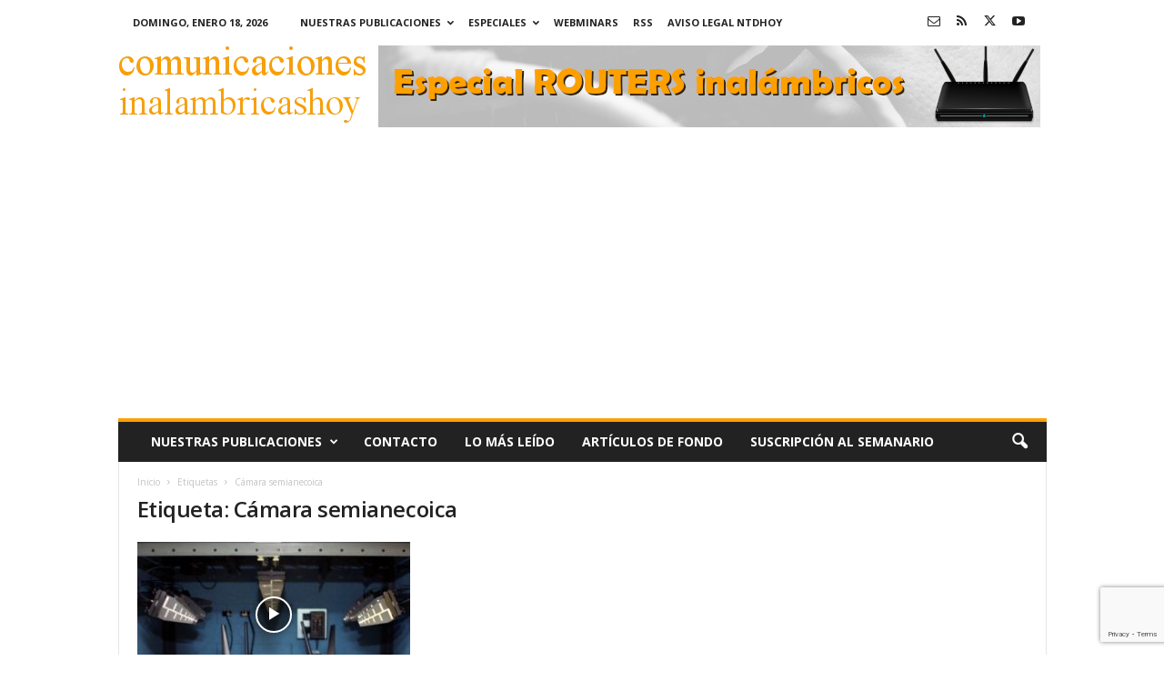

--- FILE ---
content_type: text/html; charset=utf-8
request_url: https://www.google.com/recaptcha/api2/anchor?ar=1&k=6Ld-h4EUAAAAAKujV1ViOyd1s-Ye9HNUOGstHFAk&co=aHR0cHM6Ly93d3cuY29tdW5pY2FjaW9uZXNpbmFsYW1icmljYXNob3kuY29tOjQ0Mw..&hl=en&v=PoyoqOPhxBO7pBk68S4YbpHZ&size=invisible&anchor-ms=20000&execute-ms=30000&cb=cehva3ru07sb
body_size: 49687
content:
<!DOCTYPE HTML><html dir="ltr" lang="en"><head><meta http-equiv="Content-Type" content="text/html; charset=UTF-8">
<meta http-equiv="X-UA-Compatible" content="IE=edge">
<title>reCAPTCHA</title>
<style type="text/css">
/* cyrillic-ext */
@font-face {
  font-family: 'Roboto';
  font-style: normal;
  font-weight: 400;
  font-stretch: 100%;
  src: url(//fonts.gstatic.com/s/roboto/v48/KFO7CnqEu92Fr1ME7kSn66aGLdTylUAMa3GUBHMdazTgWw.woff2) format('woff2');
  unicode-range: U+0460-052F, U+1C80-1C8A, U+20B4, U+2DE0-2DFF, U+A640-A69F, U+FE2E-FE2F;
}
/* cyrillic */
@font-face {
  font-family: 'Roboto';
  font-style: normal;
  font-weight: 400;
  font-stretch: 100%;
  src: url(//fonts.gstatic.com/s/roboto/v48/KFO7CnqEu92Fr1ME7kSn66aGLdTylUAMa3iUBHMdazTgWw.woff2) format('woff2');
  unicode-range: U+0301, U+0400-045F, U+0490-0491, U+04B0-04B1, U+2116;
}
/* greek-ext */
@font-face {
  font-family: 'Roboto';
  font-style: normal;
  font-weight: 400;
  font-stretch: 100%;
  src: url(//fonts.gstatic.com/s/roboto/v48/KFO7CnqEu92Fr1ME7kSn66aGLdTylUAMa3CUBHMdazTgWw.woff2) format('woff2');
  unicode-range: U+1F00-1FFF;
}
/* greek */
@font-face {
  font-family: 'Roboto';
  font-style: normal;
  font-weight: 400;
  font-stretch: 100%;
  src: url(//fonts.gstatic.com/s/roboto/v48/KFO7CnqEu92Fr1ME7kSn66aGLdTylUAMa3-UBHMdazTgWw.woff2) format('woff2');
  unicode-range: U+0370-0377, U+037A-037F, U+0384-038A, U+038C, U+038E-03A1, U+03A3-03FF;
}
/* math */
@font-face {
  font-family: 'Roboto';
  font-style: normal;
  font-weight: 400;
  font-stretch: 100%;
  src: url(//fonts.gstatic.com/s/roboto/v48/KFO7CnqEu92Fr1ME7kSn66aGLdTylUAMawCUBHMdazTgWw.woff2) format('woff2');
  unicode-range: U+0302-0303, U+0305, U+0307-0308, U+0310, U+0312, U+0315, U+031A, U+0326-0327, U+032C, U+032F-0330, U+0332-0333, U+0338, U+033A, U+0346, U+034D, U+0391-03A1, U+03A3-03A9, U+03B1-03C9, U+03D1, U+03D5-03D6, U+03F0-03F1, U+03F4-03F5, U+2016-2017, U+2034-2038, U+203C, U+2040, U+2043, U+2047, U+2050, U+2057, U+205F, U+2070-2071, U+2074-208E, U+2090-209C, U+20D0-20DC, U+20E1, U+20E5-20EF, U+2100-2112, U+2114-2115, U+2117-2121, U+2123-214F, U+2190, U+2192, U+2194-21AE, U+21B0-21E5, U+21F1-21F2, U+21F4-2211, U+2213-2214, U+2216-22FF, U+2308-230B, U+2310, U+2319, U+231C-2321, U+2336-237A, U+237C, U+2395, U+239B-23B7, U+23D0, U+23DC-23E1, U+2474-2475, U+25AF, U+25B3, U+25B7, U+25BD, U+25C1, U+25CA, U+25CC, U+25FB, U+266D-266F, U+27C0-27FF, U+2900-2AFF, U+2B0E-2B11, U+2B30-2B4C, U+2BFE, U+3030, U+FF5B, U+FF5D, U+1D400-1D7FF, U+1EE00-1EEFF;
}
/* symbols */
@font-face {
  font-family: 'Roboto';
  font-style: normal;
  font-weight: 400;
  font-stretch: 100%;
  src: url(//fonts.gstatic.com/s/roboto/v48/KFO7CnqEu92Fr1ME7kSn66aGLdTylUAMaxKUBHMdazTgWw.woff2) format('woff2');
  unicode-range: U+0001-000C, U+000E-001F, U+007F-009F, U+20DD-20E0, U+20E2-20E4, U+2150-218F, U+2190, U+2192, U+2194-2199, U+21AF, U+21E6-21F0, U+21F3, U+2218-2219, U+2299, U+22C4-22C6, U+2300-243F, U+2440-244A, U+2460-24FF, U+25A0-27BF, U+2800-28FF, U+2921-2922, U+2981, U+29BF, U+29EB, U+2B00-2BFF, U+4DC0-4DFF, U+FFF9-FFFB, U+10140-1018E, U+10190-1019C, U+101A0, U+101D0-101FD, U+102E0-102FB, U+10E60-10E7E, U+1D2C0-1D2D3, U+1D2E0-1D37F, U+1F000-1F0FF, U+1F100-1F1AD, U+1F1E6-1F1FF, U+1F30D-1F30F, U+1F315, U+1F31C, U+1F31E, U+1F320-1F32C, U+1F336, U+1F378, U+1F37D, U+1F382, U+1F393-1F39F, U+1F3A7-1F3A8, U+1F3AC-1F3AF, U+1F3C2, U+1F3C4-1F3C6, U+1F3CA-1F3CE, U+1F3D4-1F3E0, U+1F3ED, U+1F3F1-1F3F3, U+1F3F5-1F3F7, U+1F408, U+1F415, U+1F41F, U+1F426, U+1F43F, U+1F441-1F442, U+1F444, U+1F446-1F449, U+1F44C-1F44E, U+1F453, U+1F46A, U+1F47D, U+1F4A3, U+1F4B0, U+1F4B3, U+1F4B9, U+1F4BB, U+1F4BF, U+1F4C8-1F4CB, U+1F4D6, U+1F4DA, U+1F4DF, U+1F4E3-1F4E6, U+1F4EA-1F4ED, U+1F4F7, U+1F4F9-1F4FB, U+1F4FD-1F4FE, U+1F503, U+1F507-1F50B, U+1F50D, U+1F512-1F513, U+1F53E-1F54A, U+1F54F-1F5FA, U+1F610, U+1F650-1F67F, U+1F687, U+1F68D, U+1F691, U+1F694, U+1F698, U+1F6AD, U+1F6B2, U+1F6B9-1F6BA, U+1F6BC, U+1F6C6-1F6CF, U+1F6D3-1F6D7, U+1F6E0-1F6EA, U+1F6F0-1F6F3, U+1F6F7-1F6FC, U+1F700-1F7FF, U+1F800-1F80B, U+1F810-1F847, U+1F850-1F859, U+1F860-1F887, U+1F890-1F8AD, U+1F8B0-1F8BB, U+1F8C0-1F8C1, U+1F900-1F90B, U+1F93B, U+1F946, U+1F984, U+1F996, U+1F9E9, U+1FA00-1FA6F, U+1FA70-1FA7C, U+1FA80-1FA89, U+1FA8F-1FAC6, U+1FACE-1FADC, U+1FADF-1FAE9, U+1FAF0-1FAF8, U+1FB00-1FBFF;
}
/* vietnamese */
@font-face {
  font-family: 'Roboto';
  font-style: normal;
  font-weight: 400;
  font-stretch: 100%;
  src: url(//fonts.gstatic.com/s/roboto/v48/KFO7CnqEu92Fr1ME7kSn66aGLdTylUAMa3OUBHMdazTgWw.woff2) format('woff2');
  unicode-range: U+0102-0103, U+0110-0111, U+0128-0129, U+0168-0169, U+01A0-01A1, U+01AF-01B0, U+0300-0301, U+0303-0304, U+0308-0309, U+0323, U+0329, U+1EA0-1EF9, U+20AB;
}
/* latin-ext */
@font-face {
  font-family: 'Roboto';
  font-style: normal;
  font-weight: 400;
  font-stretch: 100%;
  src: url(//fonts.gstatic.com/s/roboto/v48/KFO7CnqEu92Fr1ME7kSn66aGLdTylUAMa3KUBHMdazTgWw.woff2) format('woff2');
  unicode-range: U+0100-02BA, U+02BD-02C5, U+02C7-02CC, U+02CE-02D7, U+02DD-02FF, U+0304, U+0308, U+0329, U+1D00-1DBF, U+1E00-1E9F, U+1EF2-1EFF, U+2020, U+20A0-20AB, U+20AD-20C0, U+2113, U+2C60-2C7F, U+A720-A7FF;
}
/* latin */
@font-face {
  font-family: 'Roboto';
  font-style: normal;
  font-weight: 400;
  font-stretch: 100%;
  src: url(//fonts.gstatic.com/s/roboto/v48/KFO7CnqEu92Fr1ME7kSn66aGLdTylUAMa3yUBHMdazQ.woff2) format('woff2');
  unicode-range: U+0000-00FF, U+0131, U+0152-0153, U+02BB-02BC, U+02C6, U+02DA, U+02DC, U+0304, U+0308, U+0329, U+2000-206F, U+20AC, U+2122, U+2191, U+2193, U+2212, U+2215, U+FEFF, U+FFFD;
}
/* cyrillic-ext */
@font-face {
  font-family: 'Roboto';
  font-style: normal;
  font-weight: 500;
  font-stretch: 100%;
  src: url(//fonts.gstatic.com/s/roboto/v48/KFO7CnqEu92Fr1ME7kSn66aGLdTylUAMa3GUBHMdazTgWw.woff2) format('woff2');
  unicode-range: U+0460-052F, U+1C80-1C8A, U+20B4, U+2DE0-2DFF, U+A640-A69F, U+FE2E-FE2F;
}
/* cyrillic */
@font-face {
  font-family: 'Roboto';
  font-style: normal;
  font-weight: 500;
  font-stretch: 100%;
  src: url(//fonts.gstatic.com/s/roboto/v48/KFO7CnqEu92Fr1ME7kSn66aGLdTylUAMa3iUBHMdazTgWw.woff2) format('woff2');
  unicode-range: U+0301, U+0400-045F, U+0490-0491, U+04B0-04B1, U+2116;
}
/* greek-ext */
@font-face {
  font-family: 'Roboto';
  font-style: normal;
  font-weight: 500;
  font-stretch: 100%;
  src: url(//fonts.gstatic.com/s/roboto/v48/KFO7CnqEu92Fr1ME7kSn66aGLdTylUAMa3CUBHMdazTgWw.woff2) format('woff2');
  unicode-range: U+1F00-1FFF;
}
/* greek */
@font-face {
  font-family: 'Roboto';
  font-style: normal;
  font-weight: 500;
  font-stretch: 100%;
  src: url(//fonts.gstatic.com/s/roboto/v48/KFO7CnqEu92Fr1ME7kSn66aGLdTylUAMa3-UBHMdazTgWw.woff2) format('woff2');
  unicode-range: U+0370-0377, U+037A-037F, U+0384-038A, U+038C, U+038E-03A1, U+03A3-03FF;
}
/* math */
@font-face {
  font-family: 'Roboto';
  font-style: normal;
  font-weight: 500;
  font-stretch: 100%;
  src: url(//fonts.gstatic.com/s/roboto/v48/KFO7CnqEu92Fr1ME7kSn66aGLdTylUAMawCUBHMdazTgWw.woff2) format('woff2');
  unicode-range: U+0302-0303, U+0305, U+0307-0308, U+0310, U+0312, U+0315, U+031A, U+0326-0327, U+032C, U+032F-0330, U+0332-0333, U+0338, U+033A, U+0346, U+034D, U+0391-03A1, U+03A3-03A9, U+03B1-03C9, U+03D1, U+03D5-03D6, U+03F0-03F1, U+03F4-03F5, U+2016-2017, U+2034-2038, U+203C, U+2040, U+2043, U+2047, U+2050, U+2057, U+205F, U+2070-2071, U+2074-208E, U+2090-209C, U+20D0-20DC, U+20E1, U+20E5-20EF, U+2100-2112, U+2114-2115, U+2117-2121, U+2123-214F, U+2190, U+2192, U+2194-21AE, U+21B0-21E5, U+21F1-21F2, U+21F4-2211, U+2213-2214, U+2216-22FF, U+2308-230B, U+2310, U+2319, U+231C-2321, U+2336-237A, U+237C, U+2395, U+239B-23B7, U+23D0, U+23DC-23E1, U+2474-2475, U+25AF, U+25B3, U+25B7, U+25BD, U+25C1, U+25CA, U+25CC, U+25FB, U+266D-266F, U+27C0-27FF, U+2900-2AFF, U+2B0E-2B11, U+2B30-2B4C, U+2BFE, U+3030, U+FF5B, U+FF5D, U+1D400-1D7FF, U+1EE00-1EEFF;
}
/* symbols */
@font-face {
  font-family: 'Roboto';
  font-style: normal;
  font-weight: 500;
  font-stretch: 100%;
  src: url(//fonts.gstatic.com/s/roboto/v48/KFO7CnqEu92Fr1ME7kSn66aGLdTylUAMaxKUBHMdazTgWw.woff2) format('woff2');
  unicode-range: U+0001-000C, U+000E-001F, U+007F-009F, U+20DD-20E0, U+20E2-20E4, U+2150-218F, U+2190, U+2192, U+2194-2199, U+21AF, U+21E6-21F0, U+21F3, U+2218-2219, U+2299, U+22C4-22C6, U+2300-243F, U+2440-244A, U+2460-24FF, U+25A0-27BF, U+2800-28FF, U+2921-2922, U+2981, U+29BF, U+29EB, U+2B00-2BFF, U+4DC0-4DFF, U+FFF9-FFFB, U+10140-1018E, U+10190-1019C, U+101A0, U+101D0-101FD, U+102E0-102FB, U+10E60-10E7E, U+1D2C0-1D2D3, U+1D2E0-1D37F, U+1F000-1F0FF, U+1F100-1F1AD, U+1F1E6-1F1FF, U+1F30D-1F30F, U+1F315, U+1F31C, U+1F31E, U+1F320-1F32C, U+1F336, U+1F378, U+1F37D, U+1F382, U+1F393-1F39F, U+1F3A7-1F3A8, U+1F3AC-1F3AF, U+1F3C2, U+1F3C4-1F3C6, U+1F3CA-1F3CE, U+1F3D4-1F3E0, U+1F3ED, U+1F3F1-1F3F3, U+1F3F5-1F3F7, U+1F408, U+1F415, U+1F41F, U+1F426, U+1F43F, U+1F441-1F442, U+1F444, U+1F446-1F449, U+1F44C-1F44E, U+1F453, U+1F46A, U+1F47D, U+1F4A3, U+1F4B0, U+1F4B3, U+1F4B9, U+1F4BB, U+1F4BF, U+1F4C8-1F4CB, U+1F4D6, U+1F4DA, U+1F4DF, U+1F4E3-1F4E6, U+1F4EA-1F4ED, U+1F4F7, U+1F4F9-1F4FB, U+1F4FD-1F4FE, U+1F503, U+1F507-1F50B, U+1F50D, U+1F512-1F513, U+1F53E-1F54A, U+1F54F-1F5FA, U+1F610, U+1F650-1F67F, U+1F687, U+1F68D, U+1F691, U+1F694, U+1F698, U+1F6AD, U+1F6B2, U+1F6B9-1F6BA, U+1F6BC, U+1F6C6-1F6CF, U+1F6D3-1F6D7, U+1F6E0-1F6EA, U+1F6F0-1F6F3, U+1F6F7-1F6FC, U+1F700-1F7FF, U+1F800-1F80B, U+1F810-1F847, U+1F850-1F859, U+1F860-1F887, U+1F890-1F8AD, U+1F8B0-1F8BB, U+1F8C0-1F8C1, U+1F900-1F90B, U+1F93B, U+1F946, U+1F984, U+1F996, U+1F9E9, U+1FA00-1FA6F, U+1FA70-1FA7C, U+1FA80-1FA89, U+1FA8F-1FAC6, U+1FACE-1FADC, U+1FADF-1FAE9, U+1FAF0-1FAF8, U+1FB00-1FBFF;
}
/* vietnamese */
@font-face {
  font-family: 'Roboto';
  font-style: normal;
  font-weight: 500;
  font-stretch: 100%;
  src: url(//fonts.gstatic.com/s/roboto/v48/KFO7CnqEu92Fr1ME7kSn66aGLdTylUAMa3OUBHMdazTgWw.woff2) format('woff2');
  unicode-range: U+0102-0103, U+0110-0111, U+0128-0129, U+0168-0169, U+01A0-01A1, U+01AF-01B0, U+0300-0301, U+0303-0304, U+0308-0309, U+0323, U+0329, U+1EA0-1EF9, U+20AB;
}
/* latin-ext */
@font-face {
  font-family: 'Roboto';
  font-style: normal;
  font-weight: 500;
  font-stretch: 100%;
  src: url(//fonts.gstatic.com/s/roboto/v48/KFO7CnqEu92Fr1ME7kSn66aGLdTylUAMa3KUBHMdazTgWw.woff2) format('woff2');
  unicode-range: U+0100-02BA, U+02BD-02C5, U+02C7-02CC, U+02CE-02D7, U+02DD-02FF, U+0304, U+0308, U+0329, U+1D00-1DBF, U+1E00-1E9F, U+1EF2-1EFF, U+2020, U+20A0-20AB, U+20AD-20C0, U+2113, U+2C60-2C7F, U+A720-A7FF;
}
/* latin */
@font-face {
  font-family: 'Roboto';
  font-style: normal;
  font-weight: 500;
  font-stretch: 100%;
  src: url(//fonts.gstatic.com/s/roboto/v48/KFO7CnqEu92Fr1ME7kSn66aGLdTylUAMa3yUBHMdazQ.woff2) format('woff2');
  unicode-range: U+0000-00FF, U+0131, U+0152-0153, U+02BB-02BC, U+02C6, U+02DA, U+02DC, U+0304, U+0308, U+0329, U+2000-206F, U+20AC, U+2122, U+2191, U+2193, U+2212, U+2215, U+FEFF, U+FFFD;
}
/* cyrillic-ext */
@font-face {
  font-family: 'Roboto';
  font-style: normal;
  font-weight: 900;
  font-stretch: 100%;
  src: url(//fonts.gstatic.com/s/roboto/v48/KFO7CnqEu92Fr1ME7kSn66aGLdTylUAMa3GUBHMdazTgWw.woff2) format('woff2');
  unicode-range: U+0460-052F, U+1C80-1C8A, U+20B4, U+2DE0-2DFF, U+A640-A69F, U+FE2E-FE2F;
}
/* cyrillic */
@font-face {
  font-family: 'Roboto';
  font-style: normal;
  font-weight: 900;
  font-stretch: 100%;
  src: url(//fonts.gstatic.com/s/roboto/v48/KFO7CnqEu92Fr1ME7kSn66aGLdTylUAMa3iUBHMdazTgWw.woff2) format('woff2');
  unicode-range: U+0301, U+0400-045F, U+0490-0491, U+04B0-04B1, U+2116;
}
/* greek-ext */
@font-face {
  font-family: 'Roboto';
  font-style: normal;
  font-weight: 900;
  font-stretch: 100%;
  src: url(//fonts.gstatic.com/s/roboto/v48/KFO7CnqEu92Fr1ME7kSn66aGLdTylUAMa3CUBHMdazTgWw.woff2) format('woff2');
  unicode-range: U+1F00-1FFF;
}
/* greek */
@font-face {
  font-family: 'Roboto';
  font-style: normal;
  font-weight: 900;
  font-stretch: 100%;
  src: url(//fonts.gstatic.com/s/roboto/v48/KFO7CnqEu92Fr1ME7kSn66aGLdTylUAMa3-UBHMdazTgWw.woff2) format('woff2');
  unicode-range: U+0370-0377, U+037A-037F, U+0384-038A, U+038C, U+038E-03A1, U+03A3-03FF;
}
/* math */
@font-face {
  font-family: 'Roboto';
  font-style: normal;
  font-weight: 900;
  font-stretch: 100%;
  src: url(//fonts.gstatic.com/s/roboto/v48/KFO7CnqEu92Fr1ME7kSn66aGLdTylUAMawCUBHMdazTgWw.woff2) format('woff2');
  unicode-range: U+0302-0303, U+0305, U+0307-0308, U+0310, U+0312, U+0315, U+031A, U+0326-0327, U+032C, U+032F-0330, U+0332-0333, U+0338, U+033A, U+0346, U+034D, U+0391-03A1, U+03A3-03A9, U+03B1-03C9, U+03D1, U+03D5-03D6, U+03F0-03F1, U+03F4-03F5, U+2016-2017, U+2034-2038, U+203C, U+2040, U+2043, U+2047, U+2050, U+2057, U+205F, U+2070-2071, U+2074-208E, U+2090-209C, U+20D0-20DC, U+20E1, U+20E5-20EF, U+2100-2112, U+2114-2115, U+2117-2121, U+2123-214F, U+2190, U+2192, U+2194-21AE, U+21B0-21E5, U+21F1-21F2, U+21F4-2211, U+2213-2214, U+2216-22FF, U+2308-230B, U+2310, U+2319, U+231C-2321, U+2336-237A, U+237C, U+2395, U+239B-23B7, U+23D0, U+23DC-23E1, U+2474-2475, U+25AF, U+25B3, U+25B7, U+25BD, U+25C1, U+25CA, U+25CC, U+25FB, U+266D-266F, U+27C0-27FF, U+2900-2AFF, U+2B0E-2B11, U+2B30-2B4C, U+2BFE, U+3030, U+FF5B, U+FF5D, U+1D400-1D7FF, U+1EE00-1EEFF;
}
/* symbols */
@font-face {
  font-family: 'Roboto';
  font-style: normal;
  font-weight: 900;
  font-stretch: 100%;
  src: url(//fonts.gstatic.com/s/roboto/v48/KFO7CnqEu92Fr1ME7kSn66aGLdTylUAMaxKUBHMdazTgWw.woff2) format('woff2');
  unicode-range: U+0001-000C, U+000E-001F, U+007F-009F, U+20DD-20E0, U+20E2-20E4, U+2150-218F, U+2190, U+2192, U+2194-2199, U+21AF, U+21E6-21F0, U+21F3, U+2218-2219, U+2299, U+22C4-22C6, U+2300-243F, U+2440-244A, U+2460-24FF, U+25A0-27BF, U+2800-28FF, U+2921-2922, U+2981, U+29BF, U+29EB, U+2B00-2BFF, U+4DC0-4DFF, U+FFF9-FFFB, U+10140-1018E, U+10190-1019C, U+101A0, U+101D0-101FD, U+102E0-102FB, U+10E60-10E7E, U+1D2C0-1D2D3, U+1D2E0-1D37F, U+1F000-1F0FF, U+1F100-1F1AD, U+1F1E6-1F1FF, U+1F30D-1F30F, U+1F315, U+1F31C, U+1F31E, U+1F320-1F32C, U+1F336, U+1F378, U+1F37D, U+1F382, U+1F393-1F39F, U+1F3A7-1F3A8, U+1F3AC-1F3AF, U+1F3C2, U+1F3C4-1F3C6, U+1F3CA-1F3CE, U+1F3D4-1F3E0, U+1F3ED, U+1F3F1-1F3F3, U+1F3F5-1F3F7, U+1F408, U+1F415, U+1F41F, U+1F426, U+1F43F, U+1F441-1F442, U+1F444, U+1F446-1F449, U+1F44C-1F44E, U+1F453, U+1F46A, U+1F47D, U+1F4A3, U+1F4B0, U+1F4B3, U+1F4B9, U+1F4BB, U+1F4BF, U+1F4C8-1F4CB, U+1F4D6, U+1F4DA, U+1F4DF, U+1F4E3-1F4E6, U+1F4EA-1F4ED, U+1F4F7, U+1F4F9-1F4FB, U+1F4FD-1F4FE, U+1F503, U+1F507-1F50B, U+1F50D, U+1F512-1F513, U+1F53E-1F54A, U+1F54F-1F5FA, U+1F610, U+1F650-1F67F, U+1F687, U+1F68D, U+1F691, U+1F694, U+1F698, U+1F6AD, U+1F6B2, U+1F6B9-1F6BA, U+1F6BC, U+1F6C6-1F6CF, U+1F6D3-1F6D7, U+1F6E0-1F6EA, U+1F6F0-1F6F3, U+1F6F7-1F6FC, U+1F700-1F7FF, U+1F800-1F80B, U+1F810-1F847, U+1F850-1F859, U+1F860-1F887, U+1F890-1F8AD, U+1F8B0-1F8BB, U+1F8C0-1F8C1, U+1F900-1F90B, U+1F93B, U+1F946, U+1F984, U+1F996, U+1F9E9, U+1FA00-1FA6F, U+1FA70-1FA7C, U+1FA80-1FA89, U+1FA8F-1FAC6, U+1FACE-1FADC, U+1FADF-1FAE9, U+1FAF0-1FAF8, U+1FB00-1FBFF;
}
/* vietnamese */
@font-face {
  font-family: 'Roboto';
  font-style: normal;
  font-weight: 900;
  font-stretch: 100%;
  src: url(//fonts.gstatic.com/s/roboto/v48/KFO7CnqEu92Fr1ME7kSn66aGLdTylUAMa3OUBHMdazTgWw.woff2) format('woff2');
  unicode-range: U+0102-0103, U+0110-0111, U+0128-0129, U+0168-0169, U+01A0-01A1, U+01AF-01B0, U+0300-0301, U+0303-0304, U+0308-0309, U+0323, U+0329, U+1EA0-1EF9, U+20AB;
}
/* latin-ext */
@font-face {
  font-family: 'Roboto';
  font-style: normal;
  font-weight: 900;
  font-stretch: 100%;
  src: url(//fonts.gstatic.com/s/roboto/v48/KFO7CnqEu92Fr1ME7kSn66aGLdTylUAMa3KUBHMdazTgWw.woff2) format('woff2');
  unicode-range: U+0100-02BA, U+02BD-02C5, U+02C7-02CC, U+02CE-02D7, U+02DD-02FF, U+0304, U+0308, U+0329, U+1D00-1DBF, U+1E00-1E9F, U+1EF2-1EFF, U+2020, U+20A0-20AB, U+20AD-20C0, U+2113, U+2C60-2C7F, U+A720-A7FF;
}
/* latin */
@font-face {
  font-family: 'Roboto';
  font-style: normal;
  font-weight: 900;
  font-stretch: 100%;
  src: url(//fonts.gstatic.com/s/roboto/v48/KFO7CnqEu92Fr1ME7kSn66aGLdTylUAMa3yUBHMdazQ.woff2) format('woff2');
  unicode-range: U+0000-00FF, U+0131, U+0152-0153, U+02BB-02BC, U+02C6, U+02DA, U+02DC, U+0304, U+0308, U+0329, U+2000-206F, U+20AC, U+2122, U+2191, U+2193, U+2212, U+2215, U+FEFF, U+FFFD;
}

</style>
<link rel="stylesheet" type="text/css" href="https://www.gstatic.com/recaptcha/releases/PoyoqOPhxBO7pBk68S4YbpHZ/styles__ltr.css">
<script nonce="gwUlvUa03dgtnqVQW4QTtA" type="text/javascript">window['__recaptcha_api'] = 'https://www.google.com/recaptcha/api2/';</script>
<script type="text/javascript" src="https://www.gstatic.com/recaptcha/releases/PoyoqOPhxBO7pBk68S4YbpHZ/recaptcha__en.js" nonce="gwUlvUa03dgtnqVQW4QTtA">
      
    </script></head>
<body><div id="rc-anchor-alert" class="rc-anchor-alert"></div>
<input type="hidden" id="recaptcha-token" value="[base64]">
<script type="text/javascript" nonce="gwUlvUa03dgtnqVQW4QTtA">
      recaptcha.anchor.Main.init("[\x22ainput\x22,[\x22bgdata\x22,\x22\x22,\[base64]/[base64]/[base64]/[base64]/[base64]/[base64]/[base64]/[base64]/[base64]/[base64]\\u003d\x22,\[base64]\\u003d\x22,\x22GcOhw7zDhMOMYgLDrcO9wrbCkcOca8KEwpDDqMOlw71pwpwFHQsUw6BGVlUQdj/Djk/DuMOoE8KRfMOGw5sxFMO5GsKuw74Wwq3CmcK4w6nDoT/DucO4WMKOWC9GbR/DocOEJsOgw73DmcKQwqJow77DiCokCH/CmzYSYVoQNmgPw643NsOBwolmNwLCkB3DncODwo1dwrdWJsKHEnXDswcRYMKucDlyw4rCp8OwQ8KKV1xaw6t8AFvCl8ODRALDhzpowrLCuMKPw4kOw4PDjMKUQsOnYHvDjXXCnMOyw4/[base64]/[base64]/[base64]/CmGQyayJsDxfDgsOAw6jDh8Kjw4BKbMOFf3F9wp/DphFww6DDlcK7GQnDkMKqwoI4MEPCpRR/w6gmwqrCiEo+a8OnfkxTw7QcBMKPwq8Ywo18S8OAf8O5w65nAzbDjkPCucK1OcKYGMK8CMKFw5vChsKowoAww73Do14Hw4PDjAvCuVl3w7EfEcKFHi/Cu8OKwoDDo8OTT8KdWMKjPV0+w5tmwroHB8Olw53DgU/DsjhXPMK6PsKzwpPCnMKwworChcOYwoPCvsK/[base64]/wpQSGMOQw5hrwobDrcOvW1YLYsKLw4Zle8KNT3HDisKkwpFYPsOvw7HCtCjCnhkQwpACwpJTKsKrc8KMHiXDuGdJZ8K4woTCjsKpw5vDiMKyw6/[base64]/e8KLw6DCpMK7CSJrO3XCgmhKwrnDqnsWw5DCvlfCmHkNw5gXKWfCjcOSwrR/[base64]/CtFrDu8O+wqDDqQMXw4TCp8OYQsOuaMO6wowMSyAlw5HChMKowoEtZhTDh8OWworDhm05w4fCtMOOTgLCr8OqEWnDqsO1EhnDrgpGwovDry/DoXUPwr1iaMK/LXNSwrPCv8Knw7PDmMKVwrrDq0FAE8KRw5LCu8K3JU5mw7rDhGJrw6XDnE1ow7fDsMOALEzDjGHClsKxClhXw6rCrMOww7QDwqjCnsKEw7sqw5zCqMK1F1ZxYQp8EsKFw4zCtG0Yw6pSLhDDh8KsVMOXCsKkWUNXw4TDpEZlwprCtx/[base64]/Cq8KBwpPDpxVpwrsOw4HCocOrwoIoUsOWwpnCuTbCikHDncK8wrVQTcKNwq4/w7XDj8KDwpTCiBPCoB4nN8OTwpZEC8OaMcKzFRczGS9Ow7TDocO3V00wDcK9wosOw5Ubw6IWJBNqRDMuK8KlQsOywpzDn8KtwpHClWXDm8O/OcKiBMO7McKWw47Dm8K8w6TCuRbCtQQkIUlgCUnDmsOFHMKgCsOUecKbwpUGfT5+EDTCtkXCgAlawqDDsFZYVsK3wrjDh8KiwpRUw6FKwqnCssKNwpDCl8KQE8Ktw77CjcOMwpIjNS3Di8KFwq7CuMKYJDvDrMOjwoXChMKVIALDvlgMwq1IG8O9w6TCgiR/w6Z+aMOmbWoUe3RlwrnDnUEjU8O0aMKdLU8EUiBlLcOBw6LCpMKFbsKUCQNpDV3CmyZSWAXCqsKBwqHDvEXCslHDvsOJwrTChw3DqT/DscOhO8K3Y8KAwr/[base64]/CosK2AcKkwqkDwqlpJHY5w40ALcK8wpMVN3p0wpRqwpbDpX7CvcKpN1kaw4XCiTR7KcO2wrnDicOUwqbCikPDrsKeHAtFwrfDlTR+P8OUwqVAwo7CpsKsw4N/w5RVwoDDskIWbGjCjMOSWFVMw4HCh8OtEjBQw63CgVbDlhEzLRDCsXkzCBbCi0fCrRV6EmXCvMOIw5LCuUnCrVEgWMOzw5k6VsOqw5YNw47CvsKENgltwozChmnCuj7DkkfCugMRb8OdAMOKwrsHw4XDghVtw7DCrsKXw4HCsyjCoT9dPRrCqMOiw5MuBmlVJsKsw7/DvBvDjjFVYQ/Dl8Knw5vDjsO3YsORw4/CvyUrw5Jkc3gxCWLDl8OOVcK7w718w4zCoBPDk1zDkUFwUcKNRTMIdEJjd8OMNsOgw7rCpDnDlMKyw5Acw5XDvjfCjcOme8OtEsOsI3JBLmkEw6EUTXzCs8KoDGkyw7rDsnJbXsO8f1bDu0zDqm82fsOtPDXDk8OJwoLCmlIRwpXCnjtzM8O/[base64]/w5VYw48nC8OrKHBswpvDv8O5w5PDlcKbZV/DqzvDpDLDvQPCvMKIGsOBMhPDpsODBMKPw5JvESXDsALDpRfCji0cwq3DrCQRwq/CocKswoRywp9ZdHbDhcKSwqUCHU8Cf8KVwrrDk8KCesOAEsKqw4AlN8OTw4vDrcKQFQZZw6TCsy9vUglgw4nCtMOnP8OvfzvCmnVdw59XFm/DuMOPw6tCJg5pEMKxwrdJX8KKNsK8wpt4w6l3ThHCu3xuwqzCq8KXMUAHw5YEwrUsZMKEw6LDhXPDpMO8PcOKw5jCql1WChvCicOOwo3CoUjDv1hlw4xtIzLDncOBwqxhcsOKL8OkC0lXw6XDoHYrw7xQRH/DvsOCIEwXwrNPw6bDpMOBwpcyw63DsMOISsO/wptTXC5KOwNFcMOlNcODwr4+wrRZw4doYMKse2xiAQM0w7DDmBrDsMOoKyUmVDoew6PCrR5abx4SDm7DpgvCkDE3J0Iiwq3CmFjDvCocY2YNC1VoB8Ouw405cSXCvcKMwr4pwpwucMOaP8KBPzBlBMOuwq12wrNqwoPCgcO9e8KXS3TDv8KqLcKvwpHDsDFLw7XCrH/Cu2nDosOmw5/Dn8OlwrkVw5cgMxERwqUxWiY6worDhMOyb8KdwpHCrMONw4lTYcKeKBpmw5wwJcKgw4UwwpF5ecKcw4Z/w58bwqrCkMOsIynDjDHCgcOEwrzCuktKPMOPw7/[base64]/CoRLCvSjCncK/YcKyw5fCnsOFa1HDoMKNw6YgB8Kzw6LDnFDCrMKkaG3Dr2PDjxrDtEXCicObw4BQw6/CkhnCmV0+woUBw5tzGsKMecOmw5JJwqM0wpfCuVbDr0EOw6vDtQHCvlHDtBcowofDrcKWw5BeESHDrhbDpsOiw4Ilw5nDncKswovChWjCq8OLwrLCqMOfw6MeNR7CslLDvQEFM0nDo0w9w5g/w4nCpybCl0fDrcKzwoPCpz4IwprCo8KswrcJR8O/wpFvNlLDvGoiTcK9w5gTw7PCjsO/wqHCoMOGGDHCgcKTw7zCrgnDiMO/[base64]/ViUcwqcia8OVwpPChwzCp8OtbMOKYlfDuGRALcOEwoFdw5jDmcOBdV9mKGRnwp5nwpAKIcOpwp5DwojDiGFkwobClmFVwo/Chxd7SMOlwqbDo8Ksw6/CpSNQB0LCgMOHST9YfMK+A37CtHLDusOAW37CoQxAOEbDmz7Ck8OHwpDDnsOaJE7CoHtKwpLDpHgTw7fCp8O4wok4w7nDrQ8MWRHDjsOBw6l1CcOSwqzDmU/CucOcW0nCpHFhwr/[base64]/w6Ykw6/[base64]/Drg3DvnTDvcOWRAVeNMOawovDvQvCixnCpsKbwpjChcOowqoVw7loCVrDun7CkWPDtEzCh1zDmsOyOcKlT8Kjw53DsjoTTGfCr8OHwr1xw61ifzfCqhogXgNJw51JITF9wogYw5rDhsO6wpl8RcOWw7h5IR9XWgvCqMKaAMOOXcK9AhZywqB0AsK/[base64]/[base64]/JMOGwqYkUsKfCsKJC17Cq8OtVMKMw5vCo8KIPnlmwpB7wpDDs0VkwrHDtxx0wp3Co8KHBVlMGjgabcOUD0HCmh06eRBpRDLCjA7DrsOvDG4lw4ZxFsOUfsKzXsOpwrxewrHDuG9mPhnCiQ5/[base64]/DtcO6OsKRwq7DjsKHGxTDg8OlWTfCiMKgw67CoMOvwqk3ScKzwqg2HhbChizDs2LCpMOPHcKPHcOJWWgFwr/Dmi9KwpDDrABdR8O+w6AZKFgGwq3DvMOqXsK0BDckVGrCjsKUw7d7woTDqHTCj0TCsh7DuFpcwonDgsOVw5cHD8Osw6/Ch8K5w7sUd8Kqwq3Cj8K6ScKIR8K/[base64]/[base64]/DrMObV8KDLsO0wrQcYcOQw53CqsO+w4DDsTRjMgjCqy8Zw6wpw7hbWcKcwp/CmMK1w7gUw5rComMpw5zCmsKBwpbDkH0SwpFfwoBKRcKlw5LCpg3CiV3Cg8OCX8KWw7HDkMKhEsOPwrbCgsO6woY/w79OZF/DscKYMhdcwpfCi8OJw5zCsMOzwoRWwq/DrMOlwo8Pw53CmsOEwpXCnsOvWzkLRyvDrsKgN8KVf2rDggMxHnXCgilLw5vCnQHCj8OWwpwHwroxIVk1OcK7wo0cJ0JFwqLCnz49w7LDnMOrbzdZw7k4w5/DnsOrBMKmw4XDiXhDw6PDvsO6KlHDlcK3wqzCl2wBOXhbw59VLMKsSz3CkiLDqsKuAsKvL8OBwqDDoCHCvcKlasKlwrXDscKCI8OJwrdgw7TCiy13aMKjwoViPBDCkUzDo8KhwrDDisOVw7dvwrzCsXlCYcOGw7J1wp17w6hYw5DCu8OdBcKawpXDtcKNRmYQbw/DuFJnWMKOwqctVnEFU23DhnrCqcK6w5IiA8Kfw580RsOLw57DicOYcMKCwo1AwoRYwo3Cr3/CqirDmsO1IMKPTMKowojCpXpfaXw2worChMKCX8OiwrYPbMKlJhLDnMK0wprCkR7DpcKAw7XCjcO1C8OuLTJ+ccKvJH4HwoV8woDDuyxrw5NOw6UbHQfDu8KmwqNTN8Kww4/Ctn50LMOKw6LDuVHCswEXw40rw4sYVcKHc2Igwp/DjsOLDGR1w6sZw6XCsDZMwrPCgwYHaxzCtTNCecKSw4DDvmdVVcODU1R5McOJMFgpw7LCjcKsBGHDi8OAwpfDow4Iwq3Dj8Otw6sMw4/Dt8ObGMOnES1rwpHCtCLDtU41wrDCmRZjwpbCocKRd1UDLcOlIzFFLCvDosKtbMOZwqrCn8O6KXY9w5k+JcOKbcKJDsOtWMK9EcONw7LCq8OYEFrDkQ0kw4XDqsK5SMKrwp1pwpnDgMKkPzlwEcOow5vCmsOOUDcwV8KrwoB5wrzCrU3ChMO4wo9sW8KTeMO9E8K/woLCt8O7X0xbw4spw40ewpjCjWfCm8KLDMOAw6bDlSUlwqBtwpp0wohfwrnDr2rDoG/Ct1BRw6XCu8OqwoTDlUjCk8O7w6DDr0rCkxnCnn3DjcOEbmnDgBvDosODwpHCh8KYCcKqQMKCHcOdB8O6w4XChsOWw5bCokEnNTkATjJ6dMKAHcK9w7rDq8Ouwp9Cwq7Crms7IMOUaR9VOcOrUEZuw5YYwrYHFMKufMOpJMK0bMOjM8O8w5AvWiDDqsOyw5N/[base64]/Dj8K5w787Ci0mfsKJw7MPw4/[base64]/DnTTCvsK6eUjCj0/CkQN2acOaR3MIfEvDrsO3w6o4wokZdMOaw5zCnmfDqsO8w6QUwqPCrlrDqxF5Rk7CiXc6TsK4OcKWecOSVMOEJsOZVkbDmsKoe8OUw5PDnMKUCsKGw5VIIljCk3DDtybCvsOYw5dvIkPCvjnCg35awoxEw6t/w5hCcklUwrYVG8OIw5FTwoZZM3vCk8Opw5/[base64]/CucKWT8OJwqXDlWrDg8Kdd8KPacKSw4p3w6TDqzdDw43DnsO8w5TDjF7Cm8OeaMKuIkppJhU7UQZFw6EoYsKHHsOjw6bCnsOtw5XDtjPDrMK4L2rCgF7DpcOZwppMTSA7wq9nwppgwoPCv8OLw67DocKMOcOmLmAQw7YUw6Vdwrw7wqzDscOxaE/Cr8KrZDrCrQjCtVnDvcOHw6bDo8OyCsOwYcOgw6kPacOEDcKWw6IHXkLCsFTDh8OZwo7Dn1gnZMKww45cEEkDWmA0w7XCrQvDuFwYGGLDhWTDmcKww6fDk8Opw5zCkWw2wqDDjm/Ct8K6w7PDjGMWw5dpccOQw6bCsxp3woPDoMOZw4FdwrvCvW3Dqn3DnmPCuMKRwoHDuAbDrMKPYcO8bQnDicOiaMKZGDhWQsO8UcOMw5XDnMKzWMOfwrbDtcO4AsOWw4V0w6TDqcK+w5U8L1zChsOaw6F+QsOSdk/DtsOiBCPCrgstKcO1AjrDmiETC8OYSsOkYcKDWXF4fTQdwqPDsUQMwq01EcOlwo/[base64]/CrsKdeBQtZMOmw6bDvcOhMUx/wrXDuwTDg8KxwpjCjsK+w7AdwqbCtDZ5w7FZwqBqwp4NVjfCh8KjwosIw6NRNUkrw7A6bsKUw6nDnwkCIsOCVsKKPsK3w6HDjcOUPsK8IsK2w5PCpi3DqgXCujnCtMKpwoTCscKdHljDsUFCQ8OYwo3CojFfWC0kemtgOcOhw455PhoZJm9/[base64]/DpmTChGNmwo/CicKMIMOgCsOtwqzCvMOqUkUeFErCocK0RDHDr8OCDMKqbMK8dQ/CnmhDw5XDlhrCp3nDkWM/wqjDjMKUwrLDmUBTW8KCw7w5K1wCwodRw60rAsOLw7IpwogDC3BjwqNAZMKCw5PDvcOdw6ofM8Oaw6/DhMO/woojHRnCk8K6V8K9RCnDjQ89wrXDuRHCvQ8YwrDCh8KdLMKfHH7CpcKtwphGcsOmw6HDkw16wqkbY8O0TMO0w6XDrcO4K8KKwrx1JsO8Z8OoPW1swojDjRfDjjXDtznCp0XCuCxBJXEcdktvw6DDjMKLwqstWMK8PcK7w5LDhS/CmsKnwqx2BsKRQnlFw6sbw7AIbMO6CC0ew5V2ScK4SMO9DDbCu2RidMO+LiLDmBdHO8OUbMOswrhgP8OSa8KtRcOpw4MXUi4cQDjCqGzCrDHCrWFNLUbDu8KCworDuMOUHEXCv3rCucKAw7zDtgjCgMOUw7dRXgbChHFKM3rCg8OXdWhYw6/CtcK+fmRCdsO+YUHDncKkQlzCsMKFw5J8IElRDMOqE8OLEgtLAl3CmlzCtzk2w6fDisKTwrFkCRnCoXBnScOKw77CnWrDvUnChMKGLsKVwroDQ8KMN2l2w59iAMODFBx5woPDpGs0ZWVbw7LCv2EhwoVkw5oiYVAuDMK7w7dBw4hiT8KPw4EDKMK/[base64]/CisKKw7NZw4pVwpFkaE/[base64]/dSIPw6LCoHM+bW10W8O2wrrDt35lw6Mse8KFIMO5w4zDiE3CljfCgcOhVcOJdhzCkcKPwpnCnWENwoptw4seFcKmwocndRTCuRQ9WicTY8KLwr3CoBpqUwQowqXCrsKofcOUwo7Di1PDvGrCicOAwqouXjd0w40/[base64]/Cl33CusKkVlwvZcKJEcOZwrTDgkUiw5DChGzCoSfDqMKCw543TwHDqMK/VgxjwrEEwqwswq3DgcKESxx7wpjCu8K+w55YVC3DosO0wo3CgFpxwpbDv8KWPUdnIMOlS8Okw4vDsWjDq8Okwp/[base64]/[base64]/fcODHcKrbn1GMxPDnBfDhcKZRMO5dsO4w4rDoCDDjMKDHSISFRXCmsKdQCA0FFIZEcKUw4/DvhHCkh/Cmgsywod/wqPDgAnDly95Y8Kow67DqB3DlsKiHwvCmgtOwr7Dr8Onwqtaw6YtH8O+w5TDi8O1PDkMVTPCl39Nwr8bwrx5AcKTwonDi8KLw78+w5UFcwVCY2jCjcK3IyXCkcO/[base64]/w6o+WsKFw6DCtcO+WsK/AC/CtEDDu8Ozw6wdJ2V3JMKLw5zCgcKxwop/[base64]/CksKzCsKgWMKiwprCj2fCtRgfw47CpMOmwoQyw6NTwqrCtcOfZl3DmUtoQm/CjibDnQbCizkVODLCncK2Ej5AwpLCiWPDrMO9P8KRK3pXZsO9X8Kyw7/CpX/[base64]/FMKRwoPCpE3DsWnCt8Ovw4lEdVk3w788ccOqZ3MhwowTDMKLwqXCv0VHY8KRdcK7eMKnD8O/MCnDlnfDi8KuJMKsDVpbw6d8PX/DqMKrwqw2QcKjL8Oxw7jCoyvCnT3DjBlcDsKSF8K0wqPDiSPCqQ5xLQbDvxwjwr5Sw7d7w5jCqEXDssO4BWPDvMOQwqlePsK1wqvDtHLCpsKPwroNw5NoV8K8F8ObP8KkQMKkHsOnU1vCt0rCoMKlw6LDqX7CrDcmw7Y4NFzCs8KWw5TDoMOjaHfCnS/[base64]/GsKlW8O8GMKyw7Mtw6zDisOMJMOqKcOQw7REZhZSw4oOwoliVTkrLgzCoMO7bhPDpMK8wrbDrkvCvMKGw5PCqDoqVAADw4/DtMKrPWMEw5lrPjs4OEjDuDQOwrXCvcOMQ0oVVU00w7PCg1DChR3CrsK/w53Dowtrw5VowoE6LMOjwpTDoXxpwp02LU9fw7AHBMOoIg7DhwRjw7EYw7fCvVRiFT5UwolbHcOfBit/MsOKfsK3FDB7w53DhsOuwo4yLzbCgWbCtBXDqXdETTLCh3TDk8KNOsKdw7IYUgxMw7w6HjjCvhd8eScmDTdQKCs5wrhPw4lKw5UyB8KjDMOPe1rCrBFVKzHCh8O3wpDDi8OSwr9mUsOkPB/DrCLDnBNbwoxxAsOBUB0xw5Q4w4XCqcO6w4JqX3cQw6UnXXjDm8KaSREaO3VzQRVTSRYqwoxewqbChDAfw7Ycw6kcwqUvw7gxw78pwoMvw5zDrRPCiBdOwqrCnkJPFkQZX3EQwpV+KXQMSjbDm8O8w4nDtEvDrkrDjzbCr1k4Gnx/[base64]/DqcOkZMK4wqZsUMKLMsO+wrUXwolSe8KLwphTw5zCgFkEZ1Eiwq/CrVLDscKEAVbClcOzwrlzw43DtDLDmz5iw7wnBsOIwrEbwr0rKHDCkcK1w7gMwrjDsXvCj3R2R3vDg8OOEikIwq8lwrR6RwDDpR7DjMKbw4p4w6zDnWxlw6s0wqB6PD3Co8KKwp8gwqkZwowQw7NTw4lwwogaa14wwoHCvjPDisKDwoHCvRMhHMKjw4/[base64]/GsOlwrMGw5HCvMKwURY3w6jDhG97w6rCoUVyLWDDqlPCo8OiFV4Jw4jCocKtw7s0w7PDrD/CqTfCg3bCoCELJxDDlMKaw495OsKwLwVXw7gPw7Evwq7DpwwLP8Oiw4XDn8Kpwr/Dp8K/[base64]/DqAo3w7VZw7fDlMKFwqHCmsKXw7zDolnCo8O9GE7CnMOYG8KVwrF9PcOXYMOfw4sMw4h4KR3CkAXDrU14MMKLCHXDmxTCvEcsTSRIwrsNw6hCwr4Rw53DoDbCi8OIw5dQdMOWIx/CkVRXw7zCksO8ADheNMObRMOOYGHCqcOWBjUyw48AJMOfZMK6AQlnCcODwpbDv1lBw6g8w7/CvVHChznCs2YWVXjCi8Ocwp/[base64]/Cry/CpFXDtGxUaMKyM2bDow8sAcKQw49Bw69+ZMOpPTJgwonCqStnPBlCw4bDmMOGGDLChsKPwrvDlMOHwpMGC0RTwpDCicKUw6RzK8Knw6HDr8K9CcKrw63Cm8KgwrHCkBswLMKawqdAwrxyEsK/wq/CtcKjHQvDhMOjfCLCisKtLTzCp8K8wrDCsFzDvRnCosOnwqtfw4fCu8OJNSPDuzPCrWDDqMO0wqTDtTHDiXYWw4wRDsOZDsOSw4jDujnDpjHCszjCkExTHgFQw6smwp7DgycdQMOsNMKDw4pKI2s0wrVLekfCmB/Ds8Onw4zDt8K/[base64]/DlDzCtMOnfXzDq3XDqxnCjkl0NsKZOsOsO8K5esKhw7RSE8Kef0dPwoRyAcOdw4PDgj1fQ0M7KkA4w6jCo8KDw7ApK8OvADUFURd9csOven50ExJaIAtIw5EQRMOKw6kzwpTCiMOSwqZnZiNFZsKJw4ZiwofDrsOoW8OfbsO1w5fCr8KCIVEEwrTCt8KWBsKRVcK/wr/[base64]/ecKXPcKAPAXDpcOAPQDCncOjUnTCo8K4a0HDjsKoCwTChAnDtBjCgTPDl33DqBJywrLCjMOrFsKMw6IFw5dBwpDCqsKnL1dvcCNpwpXDqsKQw7YDw5XCiUTCtkIYJHvClcK9WR/DvMK2XEzDqcKrfFvDhT/[base64]/Cg8OjwqJLecOxYsKbw5bCqcK+wqxWw4zDlR3CqsKiwoRyTDhFMxAWwpLCsMKGa8OgBMKvOCvCjCzCtcOWw7kFwokmPsOWVhlPw4vCjsKnaHJAawnCkMKbMFfDmUBnT8OVMMK6Ry8NwoDClsOBwr/CoBUMW8OYw63Cr8KQwqUiw5JowrBLwqTCkMOVAcOAZ8OkwrsLwpECIsKeNmQAw43CuyE0w67CsxQ/wo/DlUzCvHsQw5bCgMKhwoYTFyfDp8OUwosQMcOTZcKNwpYtNMO+NgwBenbDgcK5AcOeNsORFBEdc8K9M8KAGVc7Ag/Ds8K3w5JCT8Kac0srS2dUw4XCtsOhenjDgDXDn3PDnynCnsKJwogSA8OcwpvCmR7DmcOvCSjDs1YGeApJVMKObsKhVhTDiilUw58FDnvDrcKpw7/CtcOOGVEsw6nDuWNMbRnDu8OnwpbDtcKZw6XCmcKuwqLDh8OrwpUNdm/CjcOKEGdyVsOSw4olwr7DqcOHw43CuHjDsMO6wprChcKtwqtQasKFIVLDu8KJeMOxcMOyw7rCoiRLwqQJwpYycsOHATPCnsOIw7nDpW7CuMKOwozCgcOgEDUrw4/Cp8K4wrfDlkEFw6tCf8Kqw4E3ZsO7wpJ3wqZ1clJjc3zDvj5lZHoIw41Mwq3CvMKAwqPDgE9hw4xOwqMTG0IKw5LDvsOuR8O7TMKvM8KARHIVwopfwo3Du0XCg3rCuzQaesKqwrgqVMOIwrpPwojDu2PDnic/wr7Dl8KRw6rCrMOfUsOtwozDgMOiwr5uS8Orbj96wpDCp8Oaw6jDg2wBQmR8AMK8ekLCo8KXHznDj8KNwrLDpMKgw53ChcOjZcOIwrzDoMOUZ8KZZMKuwrRTBGnCvnBvMMKmw7zDgMKrecOefcOUw406KlPChT7DpB96LiV7fAhZH3tWwoozwrlSw73Cp8K4KsKGw6/Dv1lqMHMmRMKdWArDmMKHw4HDkMKpcUfCqsO3A3vDicObNnXDoWBPwrfCtyNhw67CqCxJCErDoMOUalw/RRdywqnCu0hhCgwAw4J/GMO9w7JUD8KuwoVAw54mR8ODwrHDunwowpLDq2bCpsOxfHvCvcKZU8OgesK3wqvDscKbLkAqw5LDkwpwR8KSwrAQNzTDjQsDw6BOPUBow5HCq1BwwojDqcORV8KRwoDCgxfDoHh/w43DjSB6dDlFBETDrT1hK8OpcCPDtMKjwotaTA1vwpsrwos4KAjCh8KJXCpKOmM9wq7CscO4NhHDsXHCvklHUcO2DsKiwrsAwovCssOmw7PCoMOzw5QwDsKUwrd7NMKNw4rCokLCj8OLw6fCkmJ8w6rCr0nCuwjCqcOOYwXDj2ZMw4HCrRQgw6/DtsKtw77DtgrCo8OKw6tPwprDmXjCicKjIS06w5/DqBTDusKwXcKvY8OvETDCtF9jUMKxcMO1KjvCkMOjw6dFKnzDlEQIS8K3w7fDmcK/McOhIMKmHcKww6nDpW3DgBHDscKMcsK+woBawoXDkTZIb1bDhzfCtVVNcmx6wo7DpmLCvcOoDT/CmcKNTMKwfsKBV1zCpcKnwobDt8KMSRrCpmXDrkFMw4PCr8KjwoTCmsKlwph/[base64]/Di8OBwrLCh0zDpRvChWbDhMOQd8KfQsOGVMOVw4rDm8KNNiHCiFhpwqUGwq8bw63ChcK0wqluwqfDvl4dS1AnwpAgw4rDtiXCuHx9wr7CtSBzMQLDvXZWwo/[base64]/DpsOuXsOsX1/[base64]/KEPDqzfDk1DDjMKhfcKDQEbDlsKUPw8gT8KjbmXCu8KfVMOEacOzwqpBNDLDhMKfXcOpEsOiwpnDsMKPwp3Dh2LCmFtECsOte2vCosKjwq0MwpHCr8KewpfCmAAHwpozwqXCqhjDjiVWRyZDFsOJw4XDmMOmG8KtaMOzbMO+YydSfSdoJ8KVwoBvBgTDksK/wqrCliskwq3Cgl1VJsKEey/DscKww5PDucKmfV1jHcKkL2LCuy8Tw5vCgsOJN8KNw6HCqwbDpwnCukvCjwvCvcONwqXCp8KNw4Iow73DpE7DjMKYIwB0w6U5woHDpsOzwrjCh8Oawqg4wprDscKqDEzCpULCi3hQKsOZRsOyCmRdEwbDkl45w5sFwq3DuWg1wo4sw6ViLzvDi8KFwp/Ds8OfS8OqMcOVc17DoGDCm0rCosK/KXrCmcOEGjACw4TCjGrCm8KOwpbDgTLCrx8jwq4AfMOEc2QHwq8EBg7Cn8KMw7Blw5ARfArDtlg7wqQnwofDt2vDmcO1w7pTG0PDmjzCuMO/[base64]/[base64]/CtMO3envDmXPCmsOJWXzClsKeVMOnw6fDj3zDncO/w4/[base64]/DgMKKw6suNsOGwpPDpH02wpZMNAd/[base64]/Bh3DnMO4BzQ/[base64]/bA7ChsK9wrDDn2zCssOpw4bDvSs+L8Ohw67DuRbCtnLCqMO2ClXDiRHCjcObanXCnHweBcKZw47Drxs3fiPDtsKJwr44dEg+wqrDlR/Dgm5aIH5Uw7bChwZsQEFPHwrCs3l/w4nCv1nCoW7CgMKmw4LCmCgMwopQMcKsw6jCpMOvwq7CgEQSw6xxwoDCmcK5G15YwrnDlsOLwqvCoS7CtMOHGTB2wo9tbzxIw6LDrCJBw5NEw7ZZQ8KzIwI/wrFVKcOCw5kxKcOuwrjDlsOHwqwyw7LCk8OVZsOHw5bDtcOgFsOgacKOw6M4wpjClj9qGX7DmgkRNULDlMKTwrjDi8OVwprCsMKZwpvCrHtkwqTDoMKNw5jCrTlBdMKFJRBRACDDkTPCnXTChcKdfsODSSMPJsOlw491bcKsMsK2wrgQRcOIwoTDjcKnw7t9V1p/ZH4xw4jDqSYPQMK2YFfClMOkR03ClBzChsOKwqc6w73DqcK9wq0Fd8Kdw78qwpPCu0bDtsObwpIdZMOLfhrDp8OISAtMwqdUdGfDo8K9w43DuMKWwoATcsKBHSs0w6QBw6ptw5TDkSYnbMO6wpbDlMOJw73Cs8K5wqTDhyUqwo/Co8Oew7p4JMKnwqU7w4nDsFXDhsK/[base64]/ClivCsw0+wpZpw5DCvcOCw4duWUHCj2tzwpMbwrfDscKGQUczwpHDh2MCHiUhw7HDu8KvV8Ohw5nDpcObwpPDsMKSwqQuwrh+MwUkbsOBwqDDsy0ew5zDjMKlecKdwoDDq8KXwovDocOcwrnDuMO0wq/[base64]/[base64]/[base64]/CkTw7W8KCHB3DuF7Dokxlw4dEwr/Cnx/Dhg3DukTCmmRHYMOScsKbcMOqdUbDr8OGw65gwoLDk8OHwqHCp8OwwpfCosOKwrfDpsOTwpwSdA1uSG7Ck8KLF2tVwrI/w64OwofCtDnCncOOLFXCvgrCg3PCkENmaQ7DpwBMMhM7woYDw5BtZSHDj8OXw7PDvMOGEB9Uw6h5PcKIw7QYwoRSccKrw57DgDBiw4ZrwoDDgC9Fw7xawp/DiRzDqGvCscO/[base64]/Pj9vYX/CvEvDphfDs2RPW8O1w7Utw6vDlAHCu8K5wqrCsMKHJknDv8Kbwr12w7fCh8KvwrlWbcOOT8KrwpPCmcOPw4lGw5E8e8KGwqPCjMKBGcKbw7RuCMK+w4UvdxbDiW/[base64]/[base64]/wprCv07DjGk9wow1ZHnChsKKSsOvfMKlwrbDusKawoTDmCHDuGMbw5PDisKZwoN3VMKucmLCssOhAU7Dlmxjw7hlw6ExOTXDpipew6LDrcOpwqEbwqIiwrXCgW1Xa8Ksw4Esw5RWwoYEVhXDl1/DqCUdw6HCgsKqwrnCl2MRw4JzNAfClg7DpcKoVMOKwrHDpG3Co8OwwpsBwqwhwq8yCX7CkQgeDsOFw4Yxam3CpcKjwodMwq45DsKxZcO8NyJnwpNjw71nw7EQw6R8w4oOwqvDqsKuAMOpR8O6wqFgR8K7A8K7wrYjw7/CnMOXw7rCtWPDsMKTQgYDacK7wpHDncO8EsOTwq/DjS4rw6MWw5tIwp/Di1DDg8OGN8O9WcK/LsOQBMOaNsOdw7nCti7DtcK8w4HCtmfCllbCgx/[base64]/[base64]/[base64]/CighFwo5Hw5PDiDgpLgh6e8OAcRxLw67Cg1PCq8Klw4ZVworCg8ODw7fClMKOw588wpvCtn5Iw4HDh8KOw6DCo8OSw4XDlCBNwq57w4nDrMOlwozDkV3CuMOAw7BYOgYYXHrDo3RRUh/DrwPDjQ4YbsKcwoDCoWrCtWcZJcOHw40QCMKpTVnCqcKiwqYucsOFfVPCn8OrwpbCn8OUw4jCmlHCpHFHFxZtw4nCqMO/KsKWMFdVPMK5w7FQw5DDrcOXwqLDmsO7wo/DrsKhU2nCuwYSwrFVw5vDmMKOZxrCogBDwqstw5/[base64]/ZsKNHMOQw6UEXEwjayd6wqnCnsODXA8/HjzDl8Klw6Agw6/DiAt3w60YWAxnTsKiwrgMG8KIOlROwqfDvMKuwpUewp80w7AsA8Kww4fCmsOYJMOVZGUXwrzCpcO9w7LDh0bDnSLDosKsVsOKHCobwojCpcKtwpciOlp1w7TDiAzCqMKqa8K5w7psYSrCiTfDqHoQwptUHU9SwqBzwrnCocK2HW/CqHvCosOPQS/CgiHCvcOqwrJ7wpbDlsOrL3nDqEo2byPDq8Ogwr/DjMOVwoB9XcOka8Kxw5tmBy4fccOWwpR8w5lLFU80GxQyfMOnw7ELfAwvW3fCvMOuJcOiwpbDp3rDocK+dgfCswvCvUNZccKxw5gNw63CgsOCwoNww7tsw5ozGUwnLUMsNlHClsKaacKfVA9kAcOmwo0ORcOVwqVabsKoIx9Sw49mMsOYwq/ChsOPXR1bwo19wqnCrTHCscO/w4piYg7CoMKZwrHCmDEyfcOPwp/DkUnClcKxw5k9wpBIO0/[base64]/[base64]/CmcOww4M8ZsO0wqgAwrbCqzDCkHJrw5fCkMK/[base64]\\u003d\\u003d\x22],null,[\x22conf\x22,null,\x226Ld-h4EUAAAAAKujV1ViOyd1s-Ye9HNUOGstHFAk\x22,0,null,null,null,1,[21,125,63,73,95,87,41,43,42,83,102,105,109,121],[1017145,478],0,null,null,null,null,0,null,0,null,700,1,null,0,\[base64]/76lBhnEnQkZnOKMAhk\\u003d\x22,0,0,null,null,1,null,0,0,null,null,null,0],\x22https://www.comunicacionesinalambricashoy.com:443\x22,null,[3,1,1],null,null,null,1,3600,[\x22https://www.google.com/intl/en/policies/privacy/\x22,\x22https://www.google.com/intl/en/policies/terms/\x22],\x22x4Wu+UZjrWikFYJ7QkPTfO+72qqvQ0ZOUTOTo873cJ8\\u003d\x22,1,0,null,1,1768742438118,0,0,[24,198,225],null,[168],\x22RC-9OkmKujL8G5hUA\x22,null,null,null,null,null,\x220dAFcWeA5X8TuGE2Rw-FVuj9WOuneHHHe2KBp6mjjTdAK6qdjfzHFBMMQ9GnDJ1jsdPHw33hCR_s4uH2rI2x1ks-ObZEj72VK6gQ\x22,1768825238172]");
    </script></body></html>

--- FILE ---
content_type: text/html; charset=utf-8
request_url: https://www.google.com/recaptcha/api2/aframe
body_size: -273
content:
<!DOCTYPE HTML><html><head><meta http-equiv="content-type" content="text/html; charset=UTF-8"></head><body><script nonce="k2kN9jPe_rYia6ee1l75Lg">/** Anti-fraud and anti-abuse applications only. See google.com/recaptcha */ try{var clients={'sodar':'https://pagead2.googlesyndication.com/pagead/sodar?'};window.addEventListener("message",function(a){try{if(a.source===window.parent){var b=JSON.parse(a.data);var c=clients[b['id']];if(c){var d=document.createElement('img');d.src=c+b['params']+'&rc='+(localStorage.getItem("rc::a")?sessionStorage.getItem("rc::b"):"");window.document.body.appendChild(d);sessionStorage.setItem("rc::e",parseInt(sessionStorage.getItem("rc::e")||0)+1);localStorage.setItem("rc::h",'1768738839986');}}}catch(b){}});window.parent.postMessage("_grecaptcha_ready", "*");}catch(b){}</script></body></html>